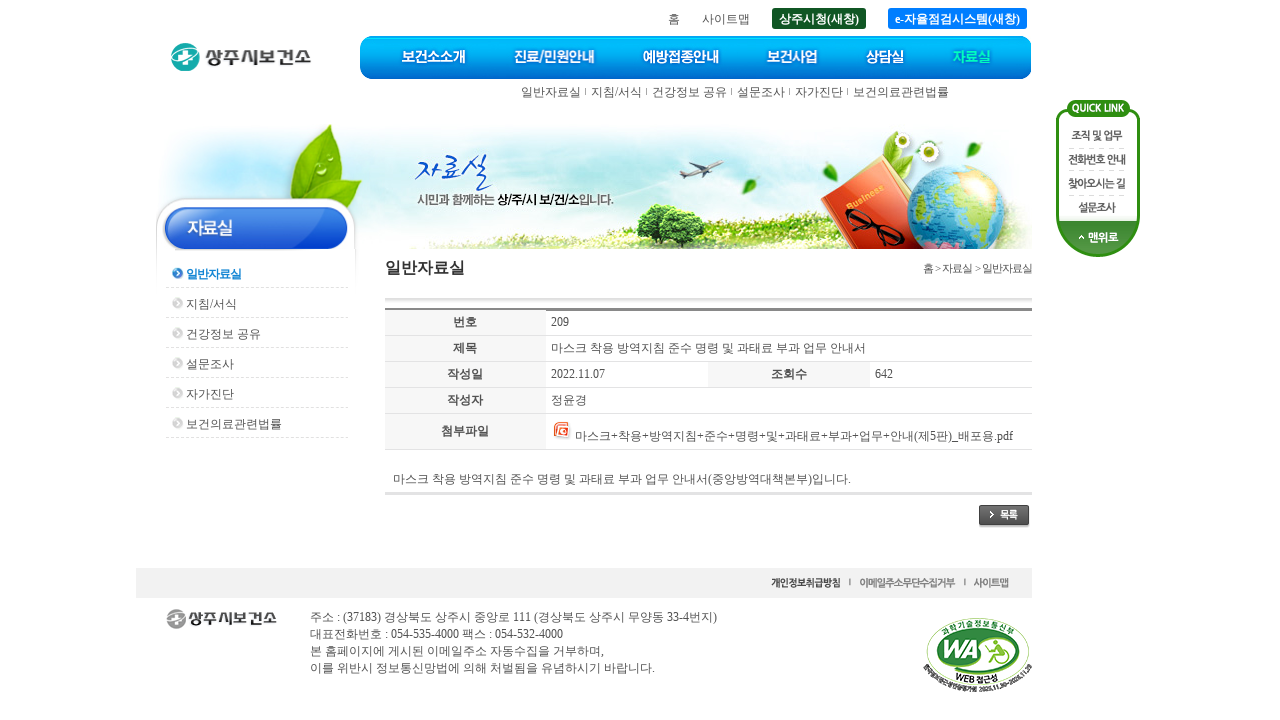

--- FILE ---
content_type: text/html;charset=euc-kr
request_url: https://health.sangju.go.kr/main/main.jsp?home_url=health&code=DATA_01&board_url=board_read.jsp&queryField=null&queryString=&groupingField=ALL&pageNumber=1&write_seq=274&number=209
body_size: 31596
content:

<!DOCTYPE html PUBLIC "-//W3C//DTD XHTML 1.0 Transitional//EN" "http://www.w3.org/TR/xhtml1/DTD/xhtml1-transitional.dtd">














    	
 

<html xmlns="http://www.w3.org/1999/xhtml" xml:lang="ko" lang="ko">
<head>
<meta http-equiv="Content-Type" content="text/html; charset=euc-kr" />
<title>(상세보기)일반자료실 > 자료실 > 상주시보건소</title>
<!--[if !IE]><!-->
<link href="/css/menu_std.css" rel="stylesheet" type="text/css" />
<!--<![endif]-->
<!--[if lte IE 7]>
<link href="/css/menu_ie7.css" rel="stylesheet" type="text/css" />
<![endif]-->
<!--[if gte IE 8]>
<link href="/css/menu_std.css" rel="stylesheet" type="text/css" />
<![endif]-->
<link href="../css/layout.css" rel="stylesheet" type="text/css" />
<link href="../css/data.css" rel="stylesheet" type="text/css" />
<script src="../js/common.js?20221220" type="text/javascript"></script>
<!--
<noscript><p>자바스크립트를 지원하지 않습니다.</p></noscript>
-->
<script type="text/javascript">
// HTTP -> HTTPS Redirect
if(window.location.protocol == "http:") {
	var restOfUrl = window.location.href.substr(5);
	window.location = "https:" + restOfUrl;
}
</script>
<link href="/css/popup.css?20200310" rel="stylesheet" type="text/css" />
<link href="/css/twpopup.css" rel="stylesheet" type="text/css" />
<script type="text/javascript" src="/js/twpopup.js"></script>
</head>
<body>
<div class="skipNav" id="skipNav">
	<p><a href="#contents">본문 내용으로 바로 가기</a></p>
</div>
<hr/>
<div id="wrap">
  


<script src="../js/common.js" type="text/javascript"></script>
<!--
<noscript><p>자바스크립트를 지원하지 않습니다.</p></noscript>
-->
 
<div id="head">
  <!-- logo -->
  <h1 class="blind">로고</h1>
  <h1 id="logo"><a href="../index.jsp"><img src="../img/include/logo.gif" alt="상주시 보건소" style="width: 12.118em; height: 2.324em" /></a></h1>
  <div id="topMenu">
   	<ul>
      <li><a href="../index.jsp" style="padding-left:5px;padding-right:5px;"> 홈 </a></li>
   	  <li><a href="../main/main.jsp?home_url=health&amp;befor_home_url=health&amp;befor_code=DATA_01&amp;code=GUIDE_08" style="padding-left:5px;padding-right:5px;"> 사이트맵 </a></li>
      <li><a href="https://www.sangju.go.kr/" target="_blank" style="margin:0 5px; padding:4px 7px 3px 7px; border-radius:3px; background:#105624; color:#fff; font-weight:bold;"> 상주시청(새창) </a></li>
      <li><a href="https://www.sangju.go.kr/sjcheck" target="_blank" style="margin:0 5px; padding:4px 7px 3px 7px; border-radius:3px; background:#007eff; color:#fff; font-weight:bold;"> e-자율점검시스템(새창) </a></li>

    </ul>                
  </div>
  <h2 class="blind">대메뉴</h2>
  <div id="headerMenu">
    <div class="mainBack2" id="new_main_navi">        
      <ul class="mainBar2" id="new_topmenu">


    	  <li class="menu1"><a href="../main/main.jsp?home_url=health&amp;befor_home_url=health&amp;befor_code=DATA_01&amp;code=INTRODUCE"><img src="../img/include/menu_01.jpg" alt="보건소소개"  style="width: 10.873em; height: 3.569em" /></a>
		      <ul>

					  <li><a href="../main/main.jsp?home_url=health&amp;befor_home_url=health&amp;befor_code=DATA_01&amp;code=INTRODUCE_01">인사말씀</a></li>

            <li> <img src="../img/comm/smenu_line.gif" alt="" style="width: 0.83em; height: 1.245em"/> </li>

					  <li><a href="../main/main.jsp?home_url=health&amp;befor_home_url=health&amp;befor_code=DATA_01&amp;code=INTRODUCE_02">현황 및 연혁</a></li>

            <li> <img src="../img/comm/smenu_line.gif" alt="" style="width: 0.83em; height: 1.245em"/> </li>

					  <li><a href="../main/main.jsp?home_url=health&amp;befor_home_url=health&amp;befor_code=DATA_01&amp;code=INTRODUCE_03">조직 및 업무</a></li>

            <li> <img src="../img/comm/smenu_line.gif" alt="" style="width: 0.83em; height: 1.245em"/> </li>

					  <li><a href="../main/main.jsp?home_url=health&amp;befor_home_url=health&amp;befor_code=DATA_01&amp;code=INTRODUCE_04">실별담당업무</a></li>

            <li> <img src="../img/comm/smenu_line.gif" alt="" style="width: 0.83em; height: 1.245em"/> </li>

					  <li><a href="../main/main.jsp?home_url=health&amp;befor_home_url=health&amp;befor_code=DATA_01&amp;code=INTRODUCE_06">찾아오시는길</a></li>

            <li> <img src="../img/comm/smenu_line.gif" alt="" style="width: 0.83em; height: 1.245em"/> </li>

					  <li><a href="../main/main.jsp?home_url=health&amp;befor_home_url=health&amp;befor_code=DATA_01&amp;code=INTRODUCE_05">전화번호 안내</a></li>

          </ul>
        </li>


    	  <li class="menu2"><a href="../main/main.jsp?home_url=health&amp;befor_home_url=health&amp;befor_code=DATA_01&amp;code=MEDICAL"><img src="../img/include/menu_02.jpg" alt="진료/민원안내"  style="width: 10.541em; height: 3.569em" /></a>
		      <ul>

					  <li><a href="../main/main.jsp?home_url=health&amp;befor_home_url=health&amp;befor_code=DATA_01&amp;code=MEDICAL_01">진료안내</a></li>

            <li> <img src="../img/comm/smenu_line.gif" alt="" style="width: 0.83em; height: 1.245em"/> </li>

					  <li><a href="../main/main.jsp?home_url=health&amp;befor_home_url=health&amp;befor_code=DATA_01&amp;code=MEDICAL_02">제증명 발급안내</a></li>

            <li> <img src="../img/comm/smenu_line.gif" alt="" style="width: 0.83em; height: 1.245em"/> </li>

					  <li><a href="../main/main.jsp?home_url=health&amp;befor_home_url=health&amp;befor_code=DATA_01&amp;code=MEDICAL_03">검사안내</a></li>

            <li> <img src="../img/comm/smenu_line.gif" alt="" style="width: 0.83em; height: 1.245em"/> </li>

					  <li><a href="../main/main.jsp?home_url=health&amp;befor_home_url=health&amp;befor_code=DATA_01&amp;code=MEDICAL_04">인허가 안내</a></li>

          </ul>
        </li>


    	  <li class="menu3"><a href="../main/main.jsp?home_url=health&amp;befor_home_url=health&amp;befor_code=DATA_01&amp;code=PREVENT"><img src="../img/include/menu_03.jpg" alt="예방접종안내"  style="width: 10.209em; height: 3.569em" /></a>
		      <ul>

					  <li><a href="../main/main.jsp?home_url=health&amp;befor_home_url=health&amp;befor_code=DATA_01&amp;code=PREVENT_01">예방접종 안내</a></li>

            <li> <img src="../img/comm/smenu_line.gif" alt="" style="width: 0.83em; height: 1.245em"/> </li>

					  <li><a href="../main/main.jsp?home_url=health&amp;befor_home_url=health&amp;befor_code=DATA_01&amp;code=PREVENT_02">영유아 예방접종</a></li>

            <li> <img src="../img/comm/smenu_line.gif" alt="" style="width: 0.83em; height: 1.245em"/> </li>

					  <li><a href="../main/main.jsp?home_url=health&amp;befor_home_url=health&amp;befor_code=DATA_01&amp;code=PREVENT_03">성인 예방접종</a></li>

            <li> <img src="../img/comm/smenu_line.gif" alt="" style="width: 0.83em; height: 1.245em"/> </li>

					  <li><a href="../main/main.jsp?home_url=health&amp;befor_home_url=health&amp;befor_code=DATA_01&amp;code=PREVENT_04">우리아기예방접종관리</a></li>

            <li> <img src="../img/comm/smenu_line.gif" alt="" style="width: 0.83em; height: 1.245em"/> </li>

					  <li><a href="../main/main.jsp?home_url=health&amp;befor_home_url=health&amp;befor_code=DATA_01&amp;code=PREVENT_05">인플루엔자 무료예방접종</a></li>

            <li> <img src="../img/comm/smenu_line.gif" alt="" style="width: 0.83em; height: 1.245em"/> </li>

					  <li><a href="../main/main.jsp?home_url=health&amp;befor_home_url=health&amp;befor_code=DATA_01&amp;code=PREVENT_06">코로나19 예방접종</a></li>

          </ul>
        </li>


    	  <li class="menu4"><a href="../main/main.jsp?home_url=health&amp;befor_home_url=health&amp;befor_code=DATA_01&amp;code=SERVICE"><img src="../img/include/menu_04.jpg" alt="보건사업"  style="width: 8.383em; height: 3.569em" /></a>
		      <ul>

					  <li><a href="../main/main.jsp?home_url=health&amp;befor_home_url=health&amp;befor_code=DATA_01&amp;code=SERVICE_01">건강증진사업</a></li>

            <li> <img src="../img/comm/smenu_line.gif" alt="" style="width: 0.83em; height: 1.245em"/> </li>

					  <li><a href="../main/main.jsp?home_url=health&amp;befor_home_url=health&amp;befor_code=DATA_01&amp;code=SERVICE_02">감염병관리</a></li>

            <li> <img src="../img/comm/smenu_line.gif" alt="" style="width: 0.83em; height: 1.245em"/> </li>

					  <li><a href="../main/main.jsp?home_url=health&amp;befor_home_url=health&amp;befor_code=DATA_01&amp;code=SERVICE_03">출산장려 및 모자보건사업</a></li>

            <li> <img src="../img/comm/smenu_line.gif" alt="" style="width: 0.83em; height: 1.245em"/> </li>

					  <li><a href="../main/main.jsp?home_url=health&amp;befor_home_url=health&amp;befor_code=DATA_01&amp;code=SERVICE_15">영양플러스사업</a></li>

            <li> <img src="../img/comm/smenu_line.gif" alt="" style="width: 0.83em; height: 1.245em"/> </li>

					  <li><a href="../main/main.jsp?home_url=health&amp;befor_home_url=health&amp;befor_code=DATA_01&amp;code=SERVICE_04">구강보건사업</a></li>

            <li> <img src="../img/comm/smenu_line.gif" alt="" style="width: 0.83em; height: 1.245em"/> </li>

					  <li><a href="../main/main.jsp?home_url=health&amp;befor_home_url=health&amp;befor_code=DATA_01&amp;code=SERVICE_06">노인보건사업</a></li>

            <li> <img src="../img/comm/smenu_line.gif" alt="" style="width: 0.83em; height: 1.245em"/> </li>

					  <li><a href="../main/main.jsp?home_url=health&amp;befor_home_url=health&amp;befor_code=DATA_01&amp;code=SERVICE_07">방문보건사업</a></li>

            <li> <img src="../img/comm/smenu_line.gif" alt="" style="width: 0.83em; height: 1.245em"/> </li>

          </ul>
        </li>


    	  <li class="menu5"><a href="../main/main.jsp?home_url=health&amp;befor_home_url=health&amp;befor_code=DATA_01&amp;code=CONSULT"><img src="../img/include/menu_05.jpg" alt="상담실"  style="width: 7.387em; height: 3.569em" /></a>
		      <ul>

					  <li><a href="../main/main.jsp?home_url=health&amp;befor_home_url=health&amp;befor_code=DATA_01&amp;code=CONSULT_01">알려드립니다</a></li>

            <li> <img src="../img/comm/smenu_line.gif" alt="" style="width: 0.83em; height: 1.245em"/> </li>

					  <li><a href="../main/main.jsp?home_url=health&amp;befor_home_url=health&amp;befor_code=DATA_01&amp;code=CONSULT_02">건강상담실</a></li>

            <li> <img src="../img/comm/smenu_line.gif" alt="" style="width: 0.83em; height: 1.245em"/> </li>

					  <li><a href="../main/main.jsp?home_url=health&amp;befor_home_url=health&amp;befor_code=DATA_01&amp;code=CONSULT_03">자주하는질문</a></li>

            <li> <img src="../img/comm/smenu_line.gif" alt="" style="width: 0.83em; height: 1.245em"/> </li>

					  <li><a href="../main/main.jsp?home_url=health&amp;befor_home_url=health&amp;befor_code=DATA_01&amp;code=CONSULT_04">시민의 소리</a></li>

            <li> <img src="../img/comm/smenu_line.gif" alt="" style="width: 0.83em; height: 1.245em"/> </li>

					  <li><a href="../main/main.jsp?home_url=health&amp;befor_home_url=health&amp;befor_code=DATA_01&amp;code=CONSULT_05">건강신문고</a></li>

          </ul>
        </li>


    	  <li class="menu6"><a href="../main/main.jsp?home_url=health&amp;befor_home_url=health&amp;befor_code=DATA_01&amp;code=DATA"><img src="../img/include/menu_06.jpg" alt="자료실"  style="width: 8.549em; height: 3.569em" /></a>
		      <ul>

					  <li><a href="../main/main.jsp?home_url=health&amp;befor_home_url=health&amp;befor_code=DATA_01&amp;code=DATA_01">일반자료실</a></li>

            <li> <img src="../img/comm/smenu_line.gif" alt="" style="width: 0.83em; height: 1.245em"/> </li>

					  <li><a href="../main/main.jsp?home_url=health&amp;befor_home_url=health&amp;befor_code=DATA_01&amp;code=DATA_02">지침/서식</a></li>

            <li> <img src="../img/comm/smenu_line.gif" alt="" style="width: 0.83em; height: 1.245em"/> </li>

					  <li><a href="../main/main.jsp?home_url=health&amp;befor_home_url=health&amp;befor_code=DATA_01&amp;code=DATA_07">건강정보 공유</a></li>

            <li> <img src="../img/comm/smenu_line.gif" alt="" style="width: 0.83em; height: 1.245em"/> </li>

					  <li><a href="../main/main.jsp?home_url=health&amp;befor_home_url=health&amp;befor_code=DATA_01&amp;code=DATA_03">설문조사</a></li>

            <li> <img src="../img/comm/smenu_line.gif" alt="" style="width: 0.83em; height: 1.245em"/> </li>

					  <li><a href="../main/main.jsp?home_url=health&amp;befor_home_url=health&amp;befor_code=DATA_01&amp;code=DATA_04">자가진단</a></li>

            <li> <img src="../img/comm/smenu_line.gif" alt="" style="width: 0.83em; height: 1.245em"/> </li>

					  <li><a href="../main/main.jsp?home_url=health&amp;befor_home_url=health&amp;befor_code=DATA_01&amp;code=DATA_05">보건의료관련법률</a></li>

          </ul>
        </li>

      </ul>
    </div>
    <script type="text/javascript">
    // <!--
    initNavigation(0);
    // -->
    </script>
    <!--
    <noscript><p>자바스크립트를 지원하지 않습니다.</p></noscript>
    -->
  </div>
  <!-- headerMenu -->
</div>

  <hr/>
  <div id="container">
 		<div>
      














    	



<script type="text/javascript">
// <!--
initNavigation(6);
// -->
</script>
<!--
<noscript><p>자바스크립트를 지원하지 않습니다.</p></noscript>
-->
<div id="snb">
<h2><a href="#snb" onclick="menuAll('block');" title="하위메뉴펼치기"><img src="../img/data/title.jpg" alt="자료실"  style="width: 19.09em; height: 10.458em" /></a></h2>
<!-- 서브인덱스페이지는 사이드메뉴가 없다 -->
<!-- #sidemenu -->
  <div id="sidemenu">
    <ul id="side2m">

      <li id="side2m1">
        <a href="../main/main.jsp?home_url=health&amp;befor_home_url=health&amp;befor_code=DATA_01&amp;code=DATA_01" title="일반자료실">일반자료실</a>

      </li>

      <li id="side2m2">
        <a href="../main/main.jsp?home_url=health&amp;befor_home_url=health&amp;befor_code=DATA_01&amp;code=DATA_02" title="지침/서식">지침/서식</a>

      </li>

      <li id="side2m3">
        <a href="../main/main.jsp?home_url=health&amp;befor_home_url=health&amp;befor_code=DATA_01&amp;code=DATA_07" title="건강정보 공유">건강정보 공유</a>

      </li>

      <li id="side2m4">
        <a href="../main/main.jsp?home_url=health&amp;befor_home_url=health&amp;befor_code=DATA_01&amp;code=DATA_03" title="설문조사">설문조사</a>

      </li>

      <li id="side2m5">
        <a href="../main/main.jsp?home_url=health&amp;befor_home_url=health&amp;befor_code=DATA_01&amp;code=DATA_04" title="자가진단">자가진단</a>

        <ul id="side3m5">

          <li id="side3m5m1"><a href="../main/main.jsp?home_url=health&amp;befor_home_url=health&amp;befor_code=DATA_01&amp;code=DATA_04_01"  title="비만도측정">비만도측정</a></li>

          <li id="side3m5m2"><a href="../main/main.jsp?home_url=health&amp;befor_home_url=health&amp;befor_code=DATA_01&amp;code=DATA_04_02"  title="알콜중독정도">알콜중독정도</a></li>

        </ul>	

      </li>

      <li id="side2m6">
        <a href="../main/main.jsp?home_url=health&amp;befor_home_url=health&amp;befor_code=DATA_01&amp;code=DATA_05" title="보건의료관련법률">보건의료관련법률</a>

      </li>

    </ul>
  </div>
  <!-- //#sidemenu -->
  <script type="text/javascript">
  <!--
    //마우스오버아웃
    function imgOver(obj) {
      obj.src = obj.src.replace(".gif", "on.gif");
    }
    function imgOut(obj) {
      obj.src = obj.src.replace("on.gif", ".gif");
    }
    function menuOver() {
      this.src = this.src.replace(".gif", "on.gif");
    }
    function menuOut() {
      this.src = this.src.replace("on.gif", ".gif");
    }
    function menuAll(a) { //마우스오버아웃함수할당
      for(var i=1 ; i <= 20 ; i++){
        for(var j=1 ; j <= 10 ; j++){
          side2Menu = document.getElementById("side2m"+ i + "m" + j);
          if ((side2Menu) && (side2Menu!=side2MenuCurr)) { //현재메뉴가아닐때
            side2MenuImg = side2Menu.getElementsByTagName("img")[0];
            if (side2MenuImg) {
              side2MenuImg.onmouseover = menuOver;
              side2MenuImg.onmouseout = menuOut;
            }
          }
        }
      }
    }

    function side3menuView(a,b) //2차3차메뉴보기
    {
      //2차메뉴활성컬러값
      side2MenuCurrcolor = new Array(11);
      side2MenuCurrcolor[0]="#1486D4";
      side2MenuCurrcolor[1]="#1486D4";
      side2MenuCurrcolor[2]="#1486D4";
      side2MenuCurrcolor[3]="#1486D4";
      side2MenuCurrcolor[4]="#1486D4";
      side2MenuCurrcolor[5]="#1486D4";
      side2MenuCurrcolor[6]="#1486D4";
      side2MenuCurrcolor[7]="#1486D4";
      side2MenuCurrcolor[8]="#1486D4";
      side2MenuCurrcolor[9]="#1486D4";
      side2MenuCurrcolor[10]="#1486D4";

      for(var i=0 ; i <= 20; i++){ //전체메뉴비활성
        side2Menu = document.getElementById("side2m" + i);
        side3Menu = document.getElementById("side3m" + i);
        if(side2Menu){side2Menu.style.fontWeight="normal";}
        if(side3Menu){
          side3Menu.style.display="none";//비활성으로 수정함.
          side3Menu.style.fontWeight="normal";
        }
      }
      if(a<10){ann="0"+a;} else {ann=""+a;}
      if(b<10){bnn="0"+b;} else {bnn=""+b;}
      side2MenuCurr = document.getElementById("side2m" + a);
      side3Menu = document.getElementById("side3m" + a);
      side3MenuCurr = document.getElementById("side3m" + a + "m" + b);
      if(side2MenuCurr){
        side2MenuCurr.style.background="url(../img/data/menu_on.gif) no-repeat";
        side2MenuCurr.getElementsByTagName("a")[0].style.color=side2MenuCurrcolor[2]; //텍스트일경우
        side2MenuCurr.getElementsByTagName("a")[0].style.fontWeight="bold"; //텍스트일경우
        side2MenuCurr.getElementsByTagName("a")[0].style.letterSpacing="-1px"; //텍스트일경우
        side2MenuCurr.getElementsByTagName("a")[0].style.background=" url(../img/data/menu_on.gif) no-repeat"; //텍스트일경우
        //side2MenuCurr.getElementsByTagName("img")[0].src="http://www.haman.go.kr/img/inc/side/side2m"+ann+"m"+bnn+"on.gif"; //이미지일경우
      }
      if(side3Menu){ side3Menu.style.display="block"; side3Menu.style.fontWeight="normal"; }
      if(side3MenuCurr){
        side3MenuCurr.style.background="url(../img/include/menu_icon.gif) no-repeat";
        side3MenuCurr.getElementsByTagName("a")[0].style.color="#FF6200"; //텍스트일경우
        side3MenuCurr.getElementsByTagName("a")[0].style.fontWeight="bold"; //텍스트일경우
        side3MenuCurr.getElementsByTagName("a")[0].style.letterSpacing="-1px"; //텍스트일경우
      }
    }

    function menuAll(a) //메뉴전체보이기감추기
    {
      for(var i=0 ; i < 20; i++){
        side3Menu = document.getElementById("side3m" + i);
        if(side3Menu){
          side3Menu.style.display = a;
        }
      }
    }
  //-->
  </script>
<!-- //서브인덱스페이지는 사이드메뉴가 없다 -->
</div>
<script type="text/javascript">
// <!--
side3menuView(1,0);
// -->
</script>
<!--
<noscript><p>자바스크립트를 지원하지 않습니다.</p></noscript>
-->

 		</div>
  	<div id="contents">

      














    	







<script type="text/javascript">
// <!--
	window.name ="Parent_window";
	
	function fnPopup(retUrl){
		window.open('', 'popupChk', 'width=500, height=550, top=100, left=100, fullscreen=no, menubar=no, status=no, toolbar=no, titlebar=yes, location=no, scrollbar=no');
		document.form_chk.action = "https://nice.checkplus.co.kr/CheckPlusSafeModel/checkplus.cb";
		document.form_chk.target = "popupChk";
		document.form_chk.param_r1.value = retUrl;
		document.form_chk.submit();
	}

	function ipin_fnPopup(retUrl){
		window.open('', 'popupIPIN2', 'width=450, height=550, top=100, left=100, fullscreen=no, menubar=no, status=no, toolbar=no, titlebar=yes, location=no, scrollbar=no');
		document.form_ipin.target = "popupIPIN2";
		document.form_ipin.action = "https://cert.vno.co.kr/ipin.cb";
		document.form_ipin.param_r1.value = retUrl;
		document.form_ipin.submit();
	}

// -->
</script>
<noscript><p>자바스크립트를 지원하지 않습니다.</p></noscript>
<!-- 본인인증 서비스 팝업을 호출하기 위해서는 다음과 같은 form이 필요합니다. -->
<form name="form_chk" method="post" action="https://nice.checkplus.co.kr/CheckPlusSafeModel/checkplus.cb">
	<input type="hidden" name="m" value="checkplusSerivce" />						<!-- 필수 데이타로, 누락하시면 안됩니다. -->
	<input type="hidden" name="EncodeData" value="AgAFRzY5NTQs12jW0PQsP/covJpKv1RvLlL+OJczLs3r3ulP8RlJQ0shzO/Y40ZmVO7abkkML2BHY8FQugEdh1nvr949GetYi/rGgwUUqnAq+cjgGhWYmNv56xxlRB5W6QQtSGYXEdoXqeTpuLQaH6bMrjq13SM+jkAMmtPdoNt4742j4En1hBbbHFVqcoWaNtdnv6GtddXR+bRvmUMGR5/e0TGHkLAVBsAeujGSHPhnz0HRxyXl63y491yiovUroY59pcboXP/5Z+xzeCSnlPdSRrExEGadqNC7l7bLsYxKqMuxG2v5iKM80tdScbj1vZQitanjtzFqNHO5VU+Xg5rbSKPbkKPQv8M7pc/KUrO9oMT3o7Z40tQVKA7cEn2WYypiq9UEf8YvesV8Lv65d3Czm2+HJkoJRadmfB0gQ+tiw2JzCvtxr5TSXOBRNUiTMNEWstNB/BrlQ+zo5IrT8nmriwpjGmLmo2HmHvAGTjkqhdu9SSmoxA==" />		<!-- 위에서 업체정보를 암호화 한 데이타입니다. -->
    
    <!-- 업체에서 응답받기 원하는 데이타를 설정하기 위해 사용할 수 있으며, 인증결과 응답시 해당 값을 그대로 송신합니다.
    	 해당 파라미터는 추가하실 수 없습니다. -->
	<input type="hidden" name="param_r1" value="" />
	<input type="hidden" name="param_r2" value="" />
	<input type="hidden" name="param_r3" value="" />
    
</form>

<!-- 가상주민번호 서비스 팝업을 호출하기 위해서는 다음과 같은 form이 필요합니다. -->
<form name="form_ipin" method="post">
	<input type="hidden" name="m" value="pubmain">						<!-- 필수 데이타로, 누락하시면 안됩니다. -->
    <input type="hidden" name="enc_data" value="AgEERUk1NWwoDeSVLdUVXQGpqq6Wb9okgvmqtG6ZkMFUeYiHJehbMHVr6tgg9O+X+oRLxrHxgRuqDERWVVLcXdp0EQsUaCGC3BKAYS35yYgfie1MKMGOinCdGAnXLCuc3W1PhLHagcYSkEVSZXmeJ9/J2u+xC/eOQAya092g23jvjaPgSfWE0IL9w8hKgNa9JrW4/XlHU6zwp8gGGP1UdbZ6exAdBuGtTVhGOhGCM2GlTlCzGxUOuZzfht4rI49dWC6PNW5QhOaiZWR0hdzhNLwwsl8+h/ULEkiS7q9PAYTrnngJS6Lx">		<!-- 위에서 업체정보를 암호화 한 데이타입니다. -->
    
    <!-- 업체에서 응답받기 원하는 데이타를 설정하기 위해 사용할 수 있으며, 인증결과 응답시 해당 값을 그대로 송신합니다.
    	 해당 파라미터는 추가하실 수 없습니다. -->
    <input type="hidden" name="param_r1" value="">
    <input type="hidden" name="param_r2" value="">
    <input type="hidden" name="param_r3" value="">
    
    <!--a href="javascript:fnPopup();"><img src="http://image.creditbank.co.kr/static/img/vno/new_img/bt_17.gif" width=218 height=40 border=0></a//-->
</form>

<!-- 가상주민번호 서비스 팝업 페이지에서 사용자가 인증을 받으면 암호화된 사용자 정보는 해당 팝업창으로 받게됩니다.
	 따라서 부모 페이지로 이동하기 위해서는 다음과 같은 form이 필요합니다. -->
<form name="vnoform" method="post">
	<input type="hidden" name="enc_data">								<!-- 인증받은 사용자 정보 암호화 데이타입니다. -->
	
	<!-- 업체에서 응답받기 원하는 데이타를 설정하기 위해 사용할 수 있으며, 인증결과 응답시 해당 값을 그대로 송신합니다.
    	 해당 파라미터는 추가하실 수 없습니다. -->
    <input type="hidden" name="param_r1" value="">
    <input type="hidden" name="param_r2" value="">
    <input type="hidden" name="param_r3" value="">
</form>



<script type="text/javascript">
// <!--
function delConfirm(reply_count)
{
  if(reply_count > 0)
  {
    alert("답글이 있을 경우 삭제가 불가능합니다.");
    return false;
  }
  else
  {
    if (confirm("게시물을 삭제하시겠습니까?"))
    {
      return true;
    }
  }
  
  return false;
}

function fileDownload(file_name, file_path)
{
	location.href = "/servlet/com.health.board.servlet.DownloadServlet?file_name=" + encodeURI(file_name) + "&file_path=" + file_path;
}
// -->
</script>


<img src="../img/data/img.jpg" alt="자료실 시민과 함께하는 상/주/시 보/건/소입니다."  style="width: 53.95em; height: 10.458em"/>
<h1 class="stitle">일반자료실</h1>
<dl class="location">
  <dt>현재위치</dt>
  <dd>홈 > 자료실 > 일반자료실</dd>
</dl>
<p class="cBoth"> <img src="../img/include/stitle_line_bg.gif" alt="" style="width: 53.95em; height: 0.83em" /></p>
<table cellspacing="0" cellpadding="0" summary="번호, 제목, 조회수, 첨부파일, 작성자, 작성일로 구성된 일반자료실 상세내용 테이블입니다." border="0" class="table_b_list_3" style="table-layout:fixed;">
  <caption class="accessibility">일반자료실 게시물 상세 내용</caption>
  <tbody>
    <tr>
      <th scope="row" class="td_bg_gray td_b_gray_1 bold taCenter ">번호</th>
      <td colspan="3" class="td_b_gray_1">209</td>
    </tr>
    <tr>
      <th scope="row" class="td_bg_gray td_b_gray_1 bold taCenter ">제목</th>
      <td colspan="3" class="td_b_gray_1">마스크 착용 방역지침 준수 명령 및 과태료 부과 업무 안내서</td>
    </tr>

    <tr>
      <th scope="row" id="tb1" class="td_bg_gray td_b_gray_1 bold taCenter ">작성일</th>
      <td headers="tb1" class="td_b_gray_1">2022.11.07</td>
      <th scope="row" id="tb2" class="td_bg_gray td_b_gray_1 bold taCenter ">조회수</th>
      <td headers="tb2" class="td_b_gray_1">642</td>
    </tr>
    <tr>

      <th scope="row" class="td_bg_gray td_b_gray_1 bold taCenter ">작성자</th>
      <td class="td_b_gray_1" colspan="3">정윤경</td>

    </tr>



    <tr>
      <th scope="row" class="td_bg_gray td_b_gray_1 bold taCenter ">첨부파일</th>
      <td colspan="3" class="td_b_gray_1">
	
        <a href="#fileDown" onclick="fileDownload('마스크+착용+방역지침+준수+명령+및+과태료+부과+업무+안내(제5판)_배포용.pdf','/fileUpload/board/1667801694390.pdf');return false;"><img src="../img/comm/icon_ppt.gif" style="width: 1.743em; height: 1.826em" alt="파일받기" /> 마스크+착용+방역지침+준수+명령+및+과태료+부과+업무+안내(제5판)_배포용.pdf</a><br />


      </td>
    </tr>

    <tr>
      <td colspan="4" class="td_b_gray_1 vatop" style="white-space:normal;word-break:break-all;">
        <ul class="pad_T20B40">
          <li>

		  <br/>&nbsp;마스크&nbsp;착용&nbsp;방역지침&nbsp;준수&nbsp;명령&nbsp;및&nbsp;과태료&nbsp;부과&nbsp;업무&nbsp;안내서&#40;중앙방역대책본부&#41;입니다.



		  </li>
        </ul>
      </td>
    </tr>      
  </tbody>
</table>
<!--전체의견시작-->

<div style="height:10px;clear:both;"></div>
<div class="fRight">


<!--
  <input type="image" alt="삭제" src="../img/comm/but_delete.gif" id="del_img" />
-->
  <a href="../main/main.jsp?home_url=health&amp;code=DATA_01&amp;board_url=board_list.jsp&amp;queryField=null&amp;queryString=&amp;groupingField=ALL&amp;pageNumber=1"><img src="../img/comm/but_list.gif" alt="목록" hspace="2" /></a>
</div>
<div class="cBoth height_20"></div>



    </div>
  </div>

<!--카피라이터시작-->
<hr/>


<div id="quick">

<div id="rQuick" style="position:absolute;top:0;">
<p><img src="../img/include/quick_tit.gif" alt="퀵메뉴" /></p>
<p><a href="../main/main.jsp?home_url=health&amp;befor_home_url=health&amp;befor_code=DATA_01&amp;code=INTRODUCE_03"><img src="../img/include/quick_con2.gif" alt="조직 및 업무"  /></a></p>
<p><a href="../main/main.jsp?home_url=health&amp;befor_home_url=health&amp;befor_code=DATA_01&amp;code=INTRODUCE_05"><img src="../img/include/quick_con3.gif" alt="전화번호 안내" /></a></p>
<p><a href="../main/main.jsp?home_url=health&amp;befor_home_url=health&amp;befor_code=DATA_01&amp;code=INTRODUCE_06"><img src="../img/include/quick_con4.gif" alt="찾아오시는길"  /></a></p>
<p><a href="../main/main.jsp?home_url=health&amp;befor_home_url=health&amp;befor_code=DATA_01&amp;code=DATA_03"><img src="../img/include/quick_con5.gif" alt="설문조사"  /></a></p>
<p><a href="#skipNav"><img src="../img/include/quick_top.gif" alt="맨위로가기" /></a></p>      
</div>

<script type="text/javascript">
<!--
/*quick*/
//객체명,레이어id,이동값,이동초,상하위치(false)?t:b,계산된 상하 위치에서 떨어질 범위
function A2YSlide(name,id,range,sec,tb,margin)
{ 
	//속성
	this.name = name;
	this.obj = document.getElementById(id);
	this.range = range;
	this.sec = sec;
	this.tb = tb;
	this.margin = margin;
	
	this.Timer();
}

A2YSlide.prototype.Move = function A2YSlide_Move(fix_y){
	objY = parseInt(this.obj.style.top);	
	objscrH	= parseInt(document.documentElement.scrollHeight);
	objqrH = parseInt(document.getElementById('rQuick').scrollHeight);

	//alert(objscrH);
	
	if(objY != fix_y){ //무한 스크롤링 제어 KYC Insert
		if	(objY <= (objscrH - 360) ){
			this.obj.style.top = (objY + this.GetMoveValue(objY,fix_y)) + 'px';
		}	
		else if	(fix_y <= (objscrH - 360)) {
			this.obj.style.top = (objY + this.GetMoveValue(objY,fix_y)) + 'px';	
		}

	//alert	(this.obj.style.top )

	}
	this.Timer();

}

A2YSlide.prototype.GetMoveValue = function A2YSlide_GetMoveValue(start, end){ //현재 위치와 이동할 위치에 따른 이동거리를 리턴한다.

	return (end - start) * this.range;

}

A2YSlide.prototype.GetDocTnB = function A2YSlide_GetDocTnB(bTB){ //문서의 상단or하단 픽셀값을 반환한다. (!bTB) ? Top : Bottom
	return ((bTB)?document.documentElement.clientHeight:0) + document.documentElement.scrollTop;
}

A2YSlide.prototype.Timer = function A2YSlide_Timer(){
	setTimeout(this.name + '.Move('+(this.GetDocTnB(this.tb)+this.margin)+')',this.sec);
}

function A2Wzd_YSlide(id,range,sec,tb,margin){ //A2YSlide의 생성을 도와준다.
	CrQuick = new A2YSlide('CrQuick', 'rQuick', range, sec, tb, margin);
	//실행예 - CSMenu = new A2YSlide('CSMenu','SMenu',0.2,10,0,50); => var을 사용하지 않은 전역변수를 생성한다.
}



A2Wzd_YSlide('rQuick',0.06,1,0,0);

function setDivLeft() {
	var logoDiv = document.getElementById('rQuick');
	var widthB = document.documentElement.clientWidth;
	if(widthB > 926) {
		//logoDiv.style.left=(((document.body.clientWidth-968) + (document.body.clientWidth-810))/4) + 'px';
		logoDiv.style.left =0+'px';
	}else {
		logoDiv.style.left =0+'px';
	}
	logoDiv.style.display='block';
}

setDivLeft();
window.onresize = setDivLeft;
//-->
</script>
</div>
<div id="footer">
  <ul>
    <li class="footermenu">
      <p><a href="../main/main.jsp?home_url=health&amp;befor_home_url=health&amp;befor_code=DATA_01&amp;code=GUIDE_06"><img src="../img/include/copy_menu01.gif" alt="개인정보취급방침"  /></a></p>
      <p><img src="../img/include/copy_line.gif" alt=""    /></p>
      <p><a href="../main/main.jsp?home_url=health&amp;befor_home_url=health&amp;befor_code=DATA_01&amp;code=GUIDE_09"><img src="../img/include/copy_menu02.gif" alt="이메일주소무단수집거부"   /></a></p>
      <p><img src="../img/include/copy_line.gif" alt=""  style="width: 0.166em; height: 0.664em"  /></p>
      <p><a href="../main/main.jsp?home_url=health&amp;befor_home_url=health&amp;befor_code=DATA_01&amp;code=GUIDE_08"><img src="../img/include/copy_menu03.gif" alt="사이트맵" /></a></p>
    </li>
    <li class="footercon">
      <p><img src="../img/include/copy_logo.gif" alt="상주시 보건소"  /></p> 
      <p>주소 : (37183) 경상북도 상주시 중앙로 111 (경상북도 상주시 무양동 33-4번지)<br />
      대표전화번호 : 054-535-4000 팩스 : 054-532-4000<br />
      본 홈페이지에 게시된 이메일주소 자동수집을 거부하며,<br />
      이를 위반시 정보통신망법에 의해 처벌됨을 유념하시기 바랍니다.</p>
    </li>
  </ul>
  <div class="ft_mark">
  	<a title="pdf 파일보기" href="/img/certificate.pdf?202511261720" target="_blank"><img src="../img/comm/img_footer_as_2026.png" border="0" alt="(사)한국장애인단체총연합회 한국웹접근성인증평가원 웹 접근성 우수사이트 인증마크(WA인증마크)"></a>
	</div>
</div>
<script type="text/javascript" src="//wcs.naver.net/wcslog.js"></script>
<script type="text/javascript">
if(!wcs_add) var wcs_add = {};
wcs_add["wa"] = "156037bb595ff40";
if(window.wcs) {
  wcs_do();
}
</script>
<!--카피라이터끝-->
</div>
</body>
</html>


--- FILE ---
content_type: text/css
request_url: https://health.sangju.go.kr/css/menu_std.css
body_size: 621
content:
/* standard menu css */
#new_topmenu .menu1 ul {
	margin-left: 1em;
	font-weight: normal;
	font-size: 12px;
}

#new_topmenu .menu2 ul {
	margin-left: 1.0em;
	font-weight: normal;
	font-size: 12px;
}

#new_topmenu .menu3 ul {
	margin-left: -10.0em;
	font-weight: normal;
	font-size: 12px;
}

#new_topmenu .menu4 ul {
	width:700px;
	background-color:#fff;
	margin-left: -32.0em;
	font-weight: normal;
	font-size: 12px;
	white-space:nowrap;
}

#new_topmenu .menu5 ul {
	margin-left: -15.0em;
	font-weight: normal;
	font-size: 12px;
}

#new_topmenu .menu6 ul {
	margin-left: -34.0em;
	font-weight: normal;
	font-size: 12px;
}